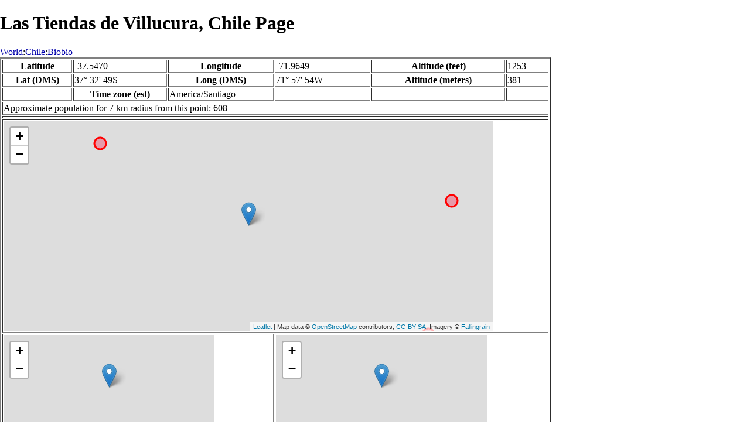

--- FILE ---
content_type: text/html
request_url: http://fallingrain.com/world/CI/06/Las_Tiendas_de_Villucura.html
body_size: 16095
content:
<!DOCTYPE html
	PUBLIC "-//W3C//DTD XHTML 1.0 Transitional//EN"
	 "http://www.w3.org/TR/xhtml1/DTD/xhtml1-transitional.dtd">
<html xmlns="http://www.w3.org/1999/xhtml" lang="en-US" xml:lang="en-US">
<head>
<title>Maps, Weather, and Airports for Las Tiendas de Villucura, Chile</title>
<meta name="ICBM" content="-37.5470,-71.9649" />
<meta name="copyright" content="Copyright 1996-2021 by Falling Rain Software, Ltd." />
<meta name="description" content="Maps, weather, and information about Las Tiendas de Villucura, Chile" />
<meta name="geo.position" content="-37.5470;-71.9649" />
<meta name="keywords" content="Las Tiendas de Villucura, Chile, weather, airport, map" />
<meta name="viewport" content="width=device-width, initial-scale=1" />
<meta name="place:location:latitude" content="-37.5470" />
<meta name="place:location:longitude" content="-71.9649" />
<meta name="place:location:altitude" content="381" />
<meta og:title="Las Tiendas de Villucura, Chile" />
<meta og:type="place" />
<meta og:description="Maps, weather, and information about Las Tiendas de Villucura, Chile" />
<meta http-equiv="Content-Type" content="text/html; charset=utf-8" />
    <link rel="stylesheet" href="/leaflet.css"/>
    <script type="text/javascript" src="/leaflet.js"></script>
<style>
		body {
			padding: 0;
			margin: 0;
		}
		html, body {
			height: 100%;
			width: 100%;
		}
	</style>
<script type="text/javascript" src="/dygraph.min.js"></script>
<link rel="stylesheet" src="/dygraph.css" />
</head>
<body bgcolor="#ffffff" link="#0000ab" vlink="#4444ab">
<div id="places"></div>
<!-- Contact (carlsven) at (yahoo.com) for authorizations. -->
<h1>Las Tiendas de Villucura, Chile Page</h1>

<a href="../../index.html">World</a>:<a href="../index.html">Chile</a>:<a href=index.html>Biobio</a><table border="2"><tr><th>Latitude</th> <td>-37.5470</td> <th>Longitude</th> <td>-71.9649</td> <th>Altitude (feet)</th> <td>1253</td></tr>
<tr><th>Lat (DMS)</th> <td>37&#176; 32' 49S</td> <th>Long (DMS)</th> <td>71&#176; 57' 54W</td> <th>Altitude (meters)</th> <td>381</td></tr>
<tr><td></td> <th>Time zone (est)</th> <td>America/Santiago</td> <td></td> <td></td> <td></td></tr>
<tr><td colspan="6">Approximate population for 7 km radius from this point: 608</td></tr>
<tr><td colspan="6">    <script type="text/javascript"><!--
    google_ad_client = "pub-3500321794728958";
    /* 728x90, created 12/23/09 */
    google_ad_slot = "4739862101";
    google_ad_width = 728;
    google_ad_height = 90;
    //-->
    </script>
    <script type="text/javascript"
    src="">
    </script>
</td></tr>
<tr><td colspan="6"><div id="map1" style="width: 90%; height: 360px"></div></td></tr><!--MUNGED-->
<tr><td colspan="3"><div id="map2" style="width: 360px; height: 180px"></div></td> <td colspan="3"><div id="map3" style="width: 360px; height: 180px"></div></td></tr>
<tr><td colspan="6"><h2>Weather Charts</h2></td></tr><tr><td colspan="6"><b>New </b>There has been a serious bug with these forecasts until today December 12 2021. They were primarily tested on London, which was accurate. </td></tr>
<tr><td colspan="6"><!--MUNGE BEGIN-->
<br><div id="aaa">Las Tiendas de Villucura Temperature in Celsius</div><br>
<div id="agraphdiv"
  style="width:80%; height:220px;"></div>
  <p><b>Display: </b>
  <input type=checkbox id="a0" onClick="stockchange('a','CLD')" unchecked>
  <label for="a0">Cloud Cover</label>
  <input type=checkbox id=a1 onClick="stockchange('a','TMP')" checked>
  <label for="a1">Temperature</label>
  <input type=checkbox id=a2 onClick="stockchange('a','PCP')" unchecked>
  <label for="a2">Precipitation</label>
  <input type=checkbox id=a3 onClick="stockchange('a','DSWRF')" unchecked>
  <label for="a3">Solar Flux</label>
  <input type=checkbox id=a4 onClick="stockchange('a','SNOD')" unchecked>
  <label for="a4">Snow Depth</label><input type=checkbox id=a5 onClick="stockchange('a','RH')" unchecked></label for="a5">Relative Humidity</label>
  <br>Time in GMT, not local. Click-drag to zoom,click-click to reset,shift-click to drag.

<script type="text/javascript">
  ag2 = new Dygraph(
    document.getElementById("agraphdiv"),
    "/wx2.cgi?lat=-37.5470&long=-71.9649&name=Las%20Tiendas%20de%20Villucura&what=TMP&size=text", // path to CSV file
    {}          // options
  );
</script>
<!--MUNGE END-->
</td></tr>
<tr><td colspan="6"><!--MUNGE BEGIN-->
<br><div id="baa">Las Tiendas de Villucura Cloud Cover in Percent</div><br>
<div id="bgraphdiv"
  style="width:80%; height:220px;"></div>
  <p><b>Display: </b>
  <input type=checkbox id="b0" onClick="stockchange('b','CLD')" checked>
  <label for="b0">Cloud Cover</label>
  <input type=checkbox id=b1 onClick="stockchange('b','TMP')" unchecked>
  <label for="b1">Temperature</label>
  <input type=checkbox id=b2 onClick="stockchange('b','PCP')" unchecked>
  <label for="b2">Precipitation</label>
  <input type=checkbox id=b3 onClick="stockchange('b','DSWRF')" unchecked>
  <label for="b3">Solar Flux</label>
  <input type=checkbox id=b4 onClick="stockchange('b','SNOD')" unchecked>
  <label for="b4">Snow Depth</label><input type=checkbox id=b5 onClick="stockchange('b','RH')" unchecked></label for="b5">Relative Humidity</label>
  <br>Time in GMT, not local. Click-drag to zoom,click-click to reset,shift-click to drag.

<script type="text/javascript">
  bg2 = new Dygraph(
    document.getElementById("bgraphdiv"),
    "/wx2.cgi?lat=-37.5470&long=-71.9649&name=Las%20Tiendas%20de%20Villucura&what=CLD&size=text", // path to CSV file
    {}          // options
  );
</script>
<!--MUNGE END-->
</td></tr>
<tr><td colspan="6"><!--MUNGE BEGIN-->
<br><div id="caa">Las Tiendas de Villucura Precipitation</div><br>
<div id="cgraphdiv"
  style="width:80%; height:220px;"></div>
  <p><b>Display: </b>
  <input type=checkbox id="c0" onClick="stockchange('c','CLD')" unchecked>
  <label for="c0">Cloud Cover</label>
  <input type=checkbox id=c1 onClick="stockchange('c','TMP')" unchecked>
  <label for="c1">Temperature</label>
  <input type=checkbox id=c2 onClick="stockchange('c','PCP')" checked>
  <label for="c2">Precipitation</label>
  <input type=checkbox id=c3 onClick="stockchange('c','DSWRF')" unchecked>
  <label for="c3">Solar Flux</label>
  <input type=checkbox id=c4 onClick="stockchange('c','SNOD')" unchecked>
  <label for="c4">Snow Depth</label><input type=checkbox id=c5 onClick="stockchange('c','RH')" unchecked></label for="c5">Relative Humidity</label>
  <br>Time in GMT, not local. Click-drag to zoom,click-click to reset,shift-click to drag.

<script type="text/javascript">
  cg2 = new Dygraph(
    document.getElementById("cgraphdiv"),
    "/wx2.cgi?lat=-37.5470&long=-71.9649&name=Las%20Tiendas%20de%20Villucura&what=PCP&size=text", // path to CSV file
    {}          // options
  );
</script>
<!--MUNGE END-->
</td></tr>
<script type="text/javascript">
  function stockchange(d1,e1){
   document.getElementById(d1+"0").checked = false;
   document.getElementById(d1+"1").checked = false;
   document.getElementById(d1+"2").checked = false;
   document.getElementById(d1+"3").checked = false;
   document.getElementById(d1+"4").checked = false;
   document.getElementById(d1+"5").checked = false;
   if (e1 == 'RH'){
       document.getElementById(d1+"5").checked = true;
       document.getElementById(d1+"aa").innerHTML = 'Relative Humidity Percent';
   }
   if (e1 == 'CLD'){

       document.getElementById(d1+"0").checked = true;
       document.getElementById(d1+"aa").innerHTML = 'Cloud Cover in Percent';
   }
   if (e1 == 'TMP'){
       document.getElementById(d1+"1").checked = true;
       document.getElementById(d1+"aa").innerHTML = 'Temperature in Celsius';
   }
   if (e1 == 'PCP'){
       document.getElementById(d1+"2").checked = true;
       document.getElementById(d1+"aa").innerHTML = 'Precipitation';
   }
   if (e1 == 'DSWRF'){
       document.getElementById(d1+"3").checked = true;
       document.getElementById(d1+"aa").innerHTML = 'Short Solar Flux in w/m^2';
   }
   if (e1 == 'SNOD'){
       document.getElementById(d1+"4").checked = true;
       document.getElementById(d1+"aa").innerHTML = 'Snow Depth in Meters';
   }
   if (d1 == 'a'){
       ag2.updateOptions({file: "/wx2.cgi?lat=-37.5470&long=-71.9649&name=Las%20Tiendas%20de%20Villucura&what="+e1+"&size=text"});
    }
   if (d1 == 'b'){
       bg2.updateOptions({file: "/wx2.cgi?lat=-37.5470&long=-71.9649&name=Las%20Tiendas%20de%20Villucura&what="+e1+"&size=text"});
    }
   if (d1 == 'c'){
       cg2.updateOptions({file: "/wx2.cgi?lat=-37.5470&long=-71.9649&name=Las%20Tiendas%20de%20Villucura&what="+e1+"&size=text"});
    }
  }
</script>
<tr><td colspan="6"><table><tr><th colspan="4">Nearby Cities and Towns</th></tr> <tr><th>West</th> <th>North</th> <th>East</th> <th>South</th></tr> <tr><td><a href="/world/CI/06/Manil.html">Manil</a> (7.7 nm)</td> <td><a href="/world/CI/06/Quilleco.html">Quilleco</a> (4.7 nm)<br /><a href="/world/CI/06/Coihueco4.html">Coihueco</a> (5.1 nm)<br /><a href="/world/CI/06/Nipan.html">Nipan</a> (5.7 nm)<br /><a href="/world/CI/06/Casa_de_Tablas.html">Casa de Tablas</a> (8.2 nm)<br /><a href="/world/CI/06/Canteras.html">Canteras</a> (9.1 nm)<br /><a href="/world/CI/06/Peralillo.html">Peralillo</a> (9.1 nm)<br /><a href="/world/CI/06/Las_Hijuelas.html">Las Hijuelas</a> (9.7 nm)<br /><a href="/world/CI/06/El_Guindo.html">El Guindo</a> (10.7 nm)<br /><a href="/world/CI/06/Quillayloma.html">Quillayloma</a> (12.2 nm)<br /><a href="/world/CI/06/La_Compuerta.html">La Compuerta</a> (12.8 nm)</td> <td><a href="/world/CI/06/Los_Manzanos.html">Los Manzanos</a> (7.8 nm)<br /><a href="/world/CI/06/Canicura.html">Canicura</a> (7.5 nm)<br /><a href="/world/CI/06/La_Pastora.html">La Pastora</a> (7.8 nm)</td> <td><a href="/world/CI/06/Santa_Barbara.html">Santa Barbara</a> (7.8 nm)<br /><a href="/world/CI/06/Quilaco.html">Quilaco</a> (8.4 nm)<br /><a href="/world/CI/06/Los_Junquillos.html">Los Junquillos</a> (8.4 nm)<br /><a href="/world/CI/06/Quilapalo.html">Quilapalo</a> (10.5 nm)<br /><a href="/world/CI/06/La_Pena.html">La Pena</a> (11.0 nm)</td></tr></table></td></tr>
<tr><td colspan="6"><h2>Nearby Airports</h2><table border="1"><tr><th>Code</th> <th>IATA</th> <th>Kind</th> <th>Name</th> <th>City</th> <th>Distance</th> <th>Bearing</th> <th>Airlines</th></tr> <tr><td><a href="/icao/SCGH.html">SCGH</a></td> <td></td> <td>Small</td> <td>Cholguahue Airport</td> <td>Los Angeles</td> <td>9 nm W</td> <td>299</td> <td></td></tr> <tr><td><a href="/icao/SCEH.html">SCEH</a></td> <td></td> <td>Small</td> <td>El Huachi Airport</td> <td>Santa Barbara</td> <td>11 nm E</td> <td>121</td> <td></td></tr> <tr><td><a href="/icao/SHTR.html">SHTR</a></td> <td></td> <td>Heli</td> <td>Sotracer Heliport</td> <td>Los Angeles</td> <td>17 nm W</td> <td>283</td> <td></td></tr> <tr><td><a href="/icao/SCIE.html">SCIE</a></td> <td>CCP</td> <td>Medium</td> <td>CARRIEL SUR INTL</td> <td>Concepcion</td> <td>70 nm W</td> <td>311</td> <td><a href="http://www.latam.com">LATAM Airlines</a>, <a href="http://www.skyairline.cl/">Sky Airline</a></td></tr> <tr><td><a href="/icao/SCTC.html">SCTC</a></td> <td>PZS</td> <td>Medium</td> <td>MAQUEHUE</td> <td>Temuco</td> <td>79 nm S</td> <td>203</td> <td><a href="http://www.skyairline.cl/">Sky Airline</a></td></tr></table></td></tr>
<tr><td colspan="6"><table><caption>Nearby references in Wikipedia:</caption> <tr><th colspan="2">Distance</th> <th>Title</th></tr> <tr><td>9.5 nm</td> <td>NW</td> <td><a href="http://en.wikipedia.org/wiki/Cholguahue_Airport">Cholguahue Airport</a></td></tr> <tr><td>11.7 nm</td> <td>SE</td> <td><a href="http://en.wikipedia.org/wiki/El_Huachi_Airport">El Huachi Airport</a></td></tr> <tr><td>11.5 nm</td> <td>E</td> <td><a href="http://en.wikipedia.org/wiki/Duqueco_Airport">Duqueco Airport</a></td></tr> <tr><td>18.2 nm</td> <td>S</td> <td><a href="http://en.wikipedia.org/wiki/Poco_a_Poco_Airport">Poco a Poco Airport</a></td></tr></table></td></tr></table><hr /><br />If this page is useful to you, please link to it. <a href="/credits.html">Credits</a><br />Presentation Copyright &copy; Falling Rain Software, Ltd. 1996-2026<br>Please consider supporting this website by using one of our private browsing products: <a href="https://apps.apple.com/us/app/vpn-uk-free-vpn-and-browser/id1091630931">Free VPN (Ad-supported)</a> or 
<a href="https://apps.apple.com/us/app/onion-browser-unlimited-vpn/id961073150">Maximum Security and Anonymity TOR/VPN</a>.

<br />Wed Jan 14 15:28:13 2026
<script>
	var frtile1 = L.tileLayer('/tiles/v4/{id}/v1/illum/{z}/{x}/{y}.png', {
		maxZoom: 18,
		attribution: 'Map data &copy; <a href="http://openstreetmap.org">OpenStreetMap</a> contributors, ' +
			'<a href="http://creativecommons.org/licenses/by-sa/2.0/">CC-BY-SA</a>, ' +
			'Imagery © <a href="http://fallingrain.com">Fallingrain</a>',
		id: 'fallingrain.streets'
	});
 var map1 = L.map('map1',{ center: [-37.5470, -71.9649], zoom: 11, layers: [frtile1] });
 L.marker([-37.5470, -71.9649],{title:'Las Tiendas de Villucura'}).addTo(map1).bindPopup('Las Tiendas de Villucura');
 L.circleMarker([-37.4697, -72.1386], { radius: 10,color: 'red', fillColor: '#f03', fillOpacity: 0.3 }).addTo(map1).bindPopup('<a href="/icao/SCGH.html">SCGH</a>');
 L.circleMarker([-37.6472, -71.7539], { radius: 10,color: 'red', fillColor: '#f03', fillOpacity: 0.3 }).addTo(map1).bindPopup('<a href="/icao/SCEH.html">SCEH</a>');
 L.circleMarker([-37.5233, -71.7261], { radius: 10,color: 'red', fillColor: '#f03', fillOpacity: 0.3 }).addTo(map1).bindPopup('<a href="/icao/SCDQ.html">SCDQ</a>');
 L.circleMarker([-37.8489, -72.0083], { radius: 10,color: 'red', fillColor: '#f03', fillOpacity: 0.3 }).addTo(map1).bindPopup('<a href="/icao/SCPP.html">SCPP</a>');
 L.circleMarker([-37.7439, -71.7100], { radius: 10,color: 'red', fillColor: '#f03', fillOpacity: 0.3 }).addTo(map1).bindPopup('<a href="/icao/SCTA.html">SCTA</a>');
 L.circleMarker([-37.1997, -71.8967], { radius: 10,color: 'red', fillColor: '#f03', fillOpacity: 0.3 }).addTo(map1).bindPopup('<a href="/icao/SCHE.html">SCHE</a>');
 L.circleMarker([-37.4786, -72.3267], { radius: 10,color: 'red', fillColor: '#f03', fillOpacity: 0.3 }).addTo(map1).bindPopup('<a href="/icao/SHTR.html">SHTR</a>');
 L.circleMarker([-37.1772, -72.0797], { radius: 10,color: 'red', fillColor: '#f03', fillOpacity: 0.3 }).addTo(map1).bindPopup('<a href="/icao/SCGS.html">SCGS</a>');
 L.circleMarker([-37.4017, -72.4254], { radius: 10,color: 'red', fillColor: '#f03', fillOpacity: 0.3 }).addTo(map1).bindPopup('<a href="/icao/SCGE.html">SCGE</a>');
 L.circleMarker([-37.9939, -72.2492], { radius: 10,color: 'red', fillColor: '#f03', fillOpacity: 0.3 }).addTo(map1).bindPopup('<a href="/icao/SCKO.html">SCKO</a>');
 L.circleMarker([-37.1172, -72.4111], { radius: 10,color: 'red', fillColor: '#f03', fillOpacity: 0.3 }).addTo(map1).bindPopup('<a href="/icao/SCYB.html">SCYB</a>');
	var frtile2 = L.tileLayer('/tiles/v4/{id}/v1/illum/{z}/{x}/{y}.png', {
		maxZoom: 18,
		attribution: 'Map data &copy; <a href="http://openstreetmap.org">OpenStreetMap</a> contributors, ' +
			'<a href="http://creativecommons.org/licenses/by-sa/2.0/">CC-BY-SA</a>, ' +
			'Imagery © <a href="http://fallingrain.com">Fallingrain</a>',
		id: 'fallingrain.streets'
	});
 var map2 = L.map('map2',{ center: [-37.5470, -71.9649], zoom: 7, layers: [frtile2] });
 L.marker([-37.5470, -71.9649],{title:'Las Tiendas de Villucura'}).addTo(map2).bindPopup('Las Tiendas de Villucura');
	var frtile3 = L.tileLayer('/tiles/v4/{id}/v1/illum/{z}/{x}/{y}.png', {
		maxZoom: 18,
		attribution: 'Map data &copy; <a href="http://openstreetmap.org">OpenStreetMap</a> contributors, ' +
			'<a href="http://creativecommons.org/licenses/by-sa/2.0/">CC-BY-SA</a>, ' +
			'Imagery © <a href="http://fallingrain.com">Fallingrain</a>',
		id: 'fallingrain.streets'
	});
 var map3 = L.map('map3',{ center: [-37.5470, -71.9649], zoom: 3, layers: [frtile3] });
 L.marker([-37.5470, -71.9649],{title:'Las Tiendas de Villucura'}).addTo(map3).bindPopup('Las Tiendas de Villucura');

</script><script type="text/javascript" src="/follow.js"></script>
</body>
</html>
